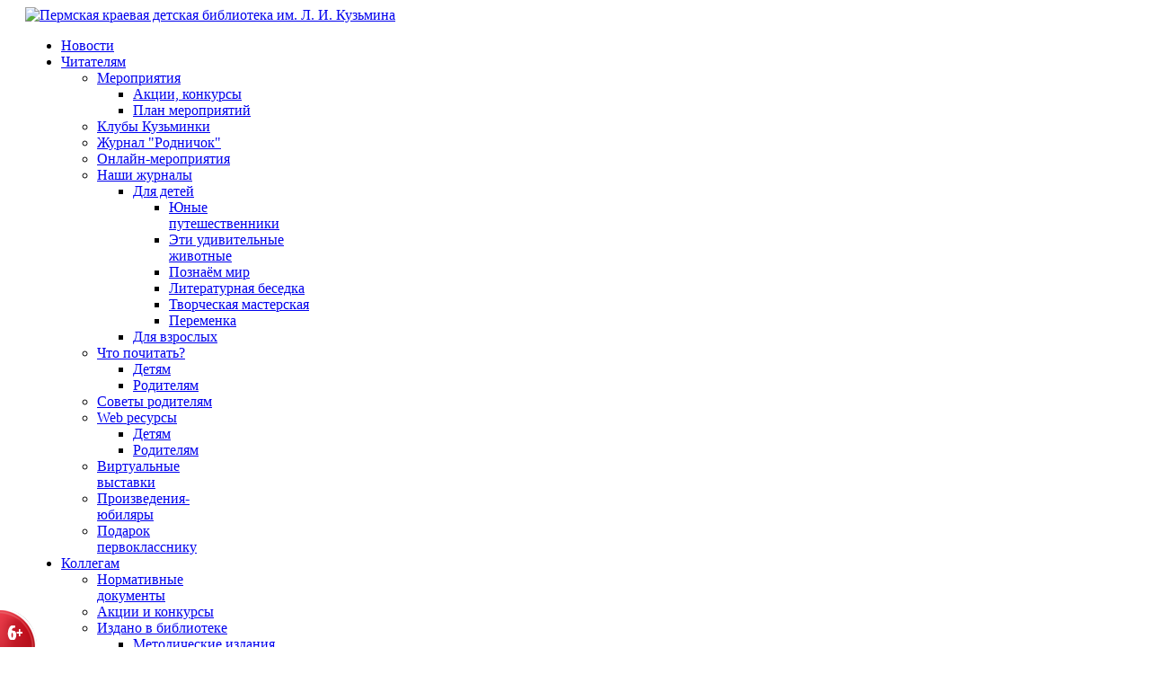

--- FILE ---
content_type: text/html; charset=utf-8
request_url: https://www.pkdb.ru/gk-chitateliam/podarok-pervoklassniku/5650-nikolaj-georgievich-kinjov.html
body_size: 10241
content:
<!DOCTYPE html>
<html lang="ru-ru" >
<head>
	 
	          <meta name="viewport" content="width=device-width, initial-scale=1, maximum-scale=2.0">
        <base href="https://www.pkdb.ru/gk-chitateliam/podarok-pervoklassniku/5650-nikolaj-georgievich-kinjov.html" />
	<meta http-equiv="content-type" content="text/html; charset=utf-8" />
	<meta name="author" content="Библиотека" />
	<meta property="og:title" content="Николай Георгиевич Кинёв" />
	<meta property="og:type" content="article" />
	<meta property="og:url" content="https://www.pkdb.ru/gk-chitateliam/podarok-pervoklassniku/5650-nikolaj-georgievich-kinjov.html" />
	<meta property="og:site_name" content="Пермская краевая детская библиотека им. Л. И. Кузьмина" />
	<meta name="robots" content="index, follow" />
	<meta name="generator" content="Joomla! - Open Source Content Management" />
	<title>Николай Георгиевич Кинёв</title>
	<link href="https://www.pkdb.ru/templates/gk_creative/images/favicon.ico" rel="shortcut icon" type="image/vnd.microsoft.icon" />
	<link href="/favicon.ico" rel="shortcut icon" type="image/vnd.microsoft.icon" />
	<link href="/plugins/system/stopkids/css/stopkids.css" rel="stylesheet" type="text/css" />
	<link href="https://www.pkdb.ru/media/ext_tss/assets/css/ext_tss.css" rel="stylesheet" type="text/css" />
	<link href="/plugins/content/multithumb/slimbox/css/slimbox.css" rel="stylesheet" type="text/css" media="screen" />
	<link href="https://www.pkdb.ru/templates/gk_creative/css/normalize.css" rel="stylesheet" type="text/css" />
	<link href="https://www.pkdb.ru/templates/gk_creative/css/layout.css" rel="stylesheet" type="text/css" />
	<link href="https://www.pkdb.ru/templates/gk_creative/css/joomla.css" rel="stylesheet" type="text/css" />
	<link href="https://www.pkdb.ru/templates/gk_creative/css/system/system.css" rel="stylesheet" type="text/css" />
	<link href="https://www.pkdb.ru/templates/gk_creative/css/template.css" rel="stylesheet" type="text/css" />
	<link href="https://www.pkdb.ru/templates/gk_creative/css/menu/menu.css" rel="stylesheet" type="text/css" />
	<link href="https://www.pkdb.ru/templates/gk_creative/css/gk.stuff.css" rel="stylesheet" type="text/css" />
	<link href="https://www.pkdb.ru/templates/gk_creative/css/style1.css" rel="stylesheet" type="text/css" />
	<link href="https://www.pkdb.ru/templates/gk_creative/css/typography/typography.style1.css" rel="stylesheet" type="text/css" />
	<link href="https://www.pkdb.ru/templates/gk_creative/css/typography/typography.iconset.style1.css" rel="stylesheet" type="text/css" />
	<link href="https://www.pkdb.ru/templates/gk_creative/css/k2.css" rel="stylesheet" type="text/css" />
	<link href="//fonts.googleapis.com/css?family=Scada&subset=cyrillic,latin" rel="stylesheet" type="text/css" />
	<link href="https://www.pkdb.ru/templates/gk_creative/css/tablet.css" rel="stylesheet" type="text/css" media="(max-width: 1020px)" />
	<link href="https://www.pkdb.ru/templates/gk_creative/css/mobile.css" rel="stylesheet" type="text/css" media="(max-width: 540px)" />
	<style type="text/css">

              .stopkids, .stopkids:hover {
                left: 0;
                bottom: 0;
              }
              .stopkids .tip {
             	left: 30px;
                bottom: 30px;
              }
             .stopkids {
                z-index: 999;
            }
            .stopkids .tip {
               background-color: #BC121F !important;
               color: #FFFFFF;
            }/* Multithumb 3.7.2 */
 .multithumb {     margin: 5px;  }
.multithumb_blog {    margin: 5px; }
 .mtGallery {     margin: 5px;     align: center;     float: none;  }
 .mtCapStyle figcaption {     caption-side: bottom;    font-weight: bold;    color: black;      background-color: #ddd;    text-align:center; }.gkcol { width: 200px; }article { font-family: 'Scada', Arial, sans-serif; }
header { font-family: 'Scada', Arial, sans-serif; }
a
box { font-family: 'Scada', Arial, sans-serif; }
@media screen and (max-width: 765px) {
	    	#k2Container .itemsContainer { width: 100%!important; } 
	    	.cols-2 .column-1,
	    	.cols-2 .column-2,
	    	.cols-3 .column-1,
	    	.cols-3 .column-2,
	    	.cols-3 .column-3,
	    	.demo-typo-col2,
	    	.demo-typo-col3,
	    	.demo-typo-col4 {width: 100%; }
	    	}#system-message-container { margin: 0 -20px; }#gkSidebar { width: 21%; }
#gkContent { width: 79%; }
#gkPageWrap, #gkPageNav > div, #gkTop1 > div, #gkBottom2 > div, #gkBottom3 > div, #gkBottom4 > div, .gkFooter, .gk-parallax > div { max-width: 1002px; }
body { padding: 0 20px; }#menu883 > div,
#menu883 > div > .childcontent-inner { width: 200px; }
#menu884 > div,
#menu884 > div > .childcontent-inner { width: 200px; }
#menu1214 > div,
#menu1214 > div > .childcontent-inner { width: 200px; }
#menu1219 > div,
#menu1219 > div > .childcontent-inner { width: 200px; }
#menu891 > div,
#menu891 > div > .childcontent-inner { width: 200px; }
#menu911 > div,
#menu911 > div > .childcontent-inner { width: 200px; }
#menu872 > div,
#menu872 > div > .childcontent-inner { width: 200px; }
#menu875 > div,
#menu875 > div > .childcontent-inner { width: 200px; }
#menu993 > div,
#menu993 > div > .childcontent-inner { width: 200px; }
#menu916 > div,
#menu916 > div > .childcontent-inner { width: 200px; }
#menu921 > div,
#menu921 > div > .childcontent-inner { width: 200px; }
#menu926 > div,
#menu926 > div > .childcontent-inner { width: 200px; }
#menu944 > div,
#menu944 > div > .childcontent-inner { width: 200px; }
#menu1255 > div,
#menu1255 > div > .childcontent-inner { width: 200px; }
#gototop{opacity:0.1;border:0;margin:5px;padding:50px 100px 10px 50px;background:url(/templates/skylab/images/arrow-up.png) no-repeat;}
#gototop:hover{opacity:1;background:url(/templates/skylab/images/arrow-up.png) no-repeat;}
	</style>
	<script type="application/json" class="joomla-script-options new">{"csrf.token":"d485467e5d8e735f952138135cdbe89e","system.paths":{"root":"","base":""},"system.keepalive":{"interval":840000,"uri":"\/component\/ajax\/?format=json"}}</script>
	<script src="/media/jui/js/jquery.min.js?2425ae7c22b315141d351693678eef05" type="text/javascript"></script>
	<script src="/media/jui/js/jquery-noconflict.js?2425ae7c22b315141d351693678eef05" type="text/javascript"></script>
	<script src="/media/jui/js/jquery-migrate.min.js?2425ae7c22b315141d351693678eef05" type="text/javascript"></script>
	<script src="https://www.pkdb.ru/media/ext_tss/assets/js/ext_tss.js" type="text/javascript" defer="defer"></script>
	<script src="/plugins/content/multithumb/slimbox/js/slimbox2.js" type="text/javascript"></script>
	<script src="/media/jui/js/bootstrap.min.js?2425ae7c22b315141d351693678eef05" type="text/javascript"></script>
	<script src="/media/system/js/core.js?2425ae7c22b315141d351693678eef05" type="text/javascript"></script>
	<script src="/media/system/js/mootools-core.js?2425ae7c22b315141d351693678eef05" type="text/javascript"></script>
	<script src="/media/system/js/mootools-more.js?2425ae7c22b315141d351693678eef05" type="text/javascript"></script>
	<script src="https://www.pkdb.ru/templates/gk_creative/js/gk.scripts.js" type="text/javascript"></script>
	<script src="https://www.pkdb.ru/templates/gk_creative/js/gk.menu.js" type="text/javascript"></script>
	<script src="https://www.pkdb.ru/templates/gk_creative/js/gk.parallax.js" type="text/javascript"></script>
	<!--[if lt IE 9]><script src="/media/system/js/polyfill.event.js?2425ae7c22b315141d351693678eef05" type="text/javascript"></script><![endif]-->
	<script src="/media/system/js/keepalive.js?2425ae7c22b315141d351693678eef05" type="text/javascript"></script>
	<script src="/media/plg_system_topofthepage/ScrollSpy.min.js" type="text/javascript"></script>
	<script src="/media/plg_system_topofthepage/topofthepage.min.js" type="text/javascript"></script>
	<script type="text/javascript">
var elle_sliders_nfa = 0;window.onload=function(){
var b = document.getElementsByTagName("head"); 				
var body = b[b.length-1] ;  
script2 = document.createElement("script");   
script2.type = "text/javascript";
script2.charset="utf-8";
var tt = "jQuery(document).ready(function(){ jQuery(\"a[rel^='lightbox']\").slimbox({/* Put custom options here */  /* BEGIN */ loop: 1 , overlayOpacity: 0.8,	overlayFadeDuration: 400,resizeDuration: 400, initialWidth: 250, initialHeight: 250 , imageFadeDuration: 400 , captionAnimationDuration: 400 , closeKeys: [27, 88, 67] , previousKeys: [37, 80] , nextKeys: [39, 78] , counterText: \"Фото {x} из {y}\" /* END */ }, null, function(el) {			return (this == el) || ((this.rel.length > 8) && (this.rel == el.rel));		}); });"
if (navigator.appName == "Microsoft Internet Explorer") {
	script2.text = tt;
} else {
	script2.appendChild( document.createTextNode(tt) );
}
body.appendChild(script2);  
};
 $GKMenu = { height:true, width:false, duration: 100 };
$GK_TMPL_URL = "https://www.pkdb.ru/templates/gk_creative";

$GK_URL = "https://www.pkdb.ru/";
window.plg_system_topofthepage_options = {"spyposition":"200","visibleopacity":"70","displaydur":"250","slidein":"1","slideindir":"top","zindex":"1","topalways":false,"icon":false,"buttontext":false,"styles":{"position":"fixed","opacity":0,"display":"block","bottom":"0px","right":"0px"},"smoothscroll":{"duration":"500","transition":"linear"}};

	</script>
	<link rel="apple-touch-icon" href="https://www.pkdb.ru/templates/gk_creative/images/touch-device.png">
	<link rel="apple-touch-icon-precomposed" href="https://www.pkdb.ru/templates/gk_creative/images/touch-device.png">

    
<!--[if IE 9]>
<link rel="stylesheet" href="https://www.pkdb.ru/templates/gk_creative/css/ie/ie9.css" type="text/css" />
<![endif]-->

<!--[if IE 8]>
<link rel="stylesheet" href="https://www.pkdb.ru/templates/gk_creative/css/ie/ie8.css" type="text/css" />
<![endif]-->

<!--[if lte IE 7]>
<link rel="stylesheet" href="https://www.pkdb.ru/templates/gk_creative/css/ie/ie7.css" type="text/css" />
<![endif]-->

<!--[if (gte IE 6)&(lte IE 8)]>
<script type="text/javascript" src="https://www.pkdb.ru/templates/gk_creative/js/respond.js"></script>
<script type="text/javascript" src="https://www.pkdb.ru/templates/gk_creative/js/selectivizr.js"></script>
<script type="text/javascript" src="http://html5shim.googlecode.com/svn/trunk/html5.js"></script>
<![endif]-->	 </head>
<body data-tablet-width="1060" data-mobile-width="580">	
			
	
			 
    <section id="gkPageTop">

	    <div id="gkPageNav">
	             <div>
<!-- <div id="gkLogoPKDB"></div> -->
    		     
          <a href="https://www.pkdb.ru/" id="gkLogo">
        <img src="https://www.pkdb.ru/templates/gk_creative/images/logo.png" alt="Пермская краевая детская библиотека им. Л. И. Кузьмина" />
     </a>
     	             
	                
			    <div id="gkMainMenu">
			    	<nav id="gkExtraMenu" class="gkMenu">
<ul class="gkmenu level0"><li  class="first"><a href="/gk-novosti.html"  class=" first" id="menu866"  >Новости</a></li><li  class="haschild active"><a href="/gk-chitateliam/meropriyatiya/plan-meropriyatij.html"  class=" haschild active" id="menu883"  >Читателям</a><div class="childcontent">
<div class="childcontent-inner">
<div class="gkcol gkcol  first"><ul class="gkmenu level1"><li  class="first haschild"><a href="/gk-chitateliam/meropriyatiya.html"  class=" first haschild" id="menu884"  >Мероприятия</a><div class="childcontent">
<div class="childcontent-inner">
<div class="gkcol gkcol  first"><ul class="gkmenu level2"><li  class="first"><a href="/gk-chitateliam/meropriyatiya/aktsii-konkursy.html"  class=" first" id="menu1261"  >Акции, конкурсы</a></li><li  class="last"><a href="/gk-chitateliam/meropriyatiya/plan-meropriyatij.html"  class=" last" id="menu886"  >План мероприятий</a></li></ul></div>
</div>
</div></li><li ><a href="/gk-chitateliam/kluby-kuzminki.html"  id="menu888"  >Клубы Кузьминки</a></li><li ><a href="/gk-chitateliam/jurnal-rodnichok.html"  id="menu889"  >Журнал &quot;Родничок&quot;</a></li><li ><a href="/gk-chitateliam/onlajn-meropriyatiya.html"  id="menu1248"  >Онлайн-мероприятия</a></li><li  class="haschild"><a href="/gk-chitateliam/nashi-zhurnaly.html"  class=" haschild" id="menu1214"  >Наши журналы</a><div class="childcontent">
<div class="childcontent-inner">
<div class="gkcol gkcol  first"><ul class="gkmenu level2"><li  class="first haschild"><a href="/gk-chitateliam/nashi-zhurnaly/dlya-detej.html"  class=" first haschild" id="menu1219"  >Для детей</a><div class="childcontent">
<div class="childcontent-inner">
<div class="gkcol gkcol  first"><ul class="gkmenu level3"><li  class="first"><a href="/gk-chitateliam/nashi-zhurnaly/dlya-detej/yunye-puteshestvenniki.html"  class=" first" id="menu1221"  >Юные путешественники</a></li><li ><a href="/gk-chitateliam/nashi-zhurnaly/dlya-detej/eti-udivitelnye-zhivotnye.html"  id="menu1222"  >Эти удивительные животные</a></li><li ><a href="/gk-chitateliam/nashi-zhurnaly/dlya-detej/poznajom-mir.html"  id="menu1223"  >Познаём мир</a></li><li ><a href="/gk-chitateliam/nashi-zhurnaly/dlya-detej/literaturnaya-besedka.html"  id="menu1224"  >Литературная беседка</a></li><li ><a href="/gk-chitateliam/nashi-zhurnaly/dlya-detej/tvorcheskaya-masterskaya.html"  id="menu1225"  >Творческая мастерская</a></li><li  class="last"><a href="/gk-chitateliam/nashi-zhurnaly/dlya-detej/peremenka.html"  class=" last" id="menu1226"  >Переменка</a></li></ul></div>
</div>
</div></li><li  class="last"><a href="/gk-chitateliam/nashi-zhurnaly/dlya-vzroslykh.html"  class=" last" id="menu1220"  >Для взрослых</a></li></ul></div>
</div>
</div></li><li  class="haschild"><a href="/gk-chitateliam/chto-pochitat.html"  class=" haschild" id="menu891"  >Что почитать?</a><div class="childcontent">
<div class="childcontent-inner">
<div class="gkcol gkcol  first"><ul class="gkmenu level2"><li  class="first"><a href="/gk-chitateliam/chto-pochitat/chto-pochitat-detyam.html"  class=" first" id="menu892"  >Детям</a></li><li  class="last"><a href="/gk-chitateliam/chto-pochitat/chto-pochitat-roditelyam.html"  class=" last" id="menu893"  >Родителям</a></li></ul></div>
</div>
</div></li><li ><a href="/gk-chitateliam/sovety-roditelyam.html"  id="menu910"  >Советы родителям</a></li><li  class="haschild"><a href="/gk-chitateliam/web-resursy.html"  class=" haschild" id="menu911"  >Web ресурсы</a><div class="childcontent">
<div class="childcontent-inner">
<div class="gkcol gkcol  first"><ul class="gkmenu level2"><li  class="first"><a href="/gk-chitateliam/web-resursy/web-resursy-detiam.html"  class=" first" id="menu912"  >Детям</a></li><li  class="last"><a href="/gk-chitateliam/web-resursy/roditelyam.html"  class=" last" id="menu913"  >Родителям</a></li></ul></div>
</div>
</div></li><li ><a href="/gk-chitateliam/virtualnye-vystavki.html"  id="menu914"  >Виртуальные выставки</a></li><li ><a href="/gk-chitateliam/proizvedeniya-yubilyary.html"  id="menu915"  >Произведения-юбиляры</a></li><li  class="last active"><a href="/gk-chitateliam/podarok-pervoklassniku.html"  class=" last active" id="menu1246"  >Подарок первокласснику</a></li></ul></div>
</div>
</div></li><li  class="haschild"><a href="/gk-kollegam/normativnye-dokumenty.html"  class=" haschild" id="menu872"  >Коллегам</a><div class="childcontent">
<div class="childcontent-inner">
<div class="gkcol gkcol  first"><ul class="gkmenu level1"><li  class="first"><a href="/gk-kollegam/normativnye-dokumenty.html"  class=" first" id="menu873"  >Нормативные документы</a></li><li ><a href="/gk-kollegam/aktsii-i-konkursy.html"  id="menu874"  >Акции и конкурсы</a></li><li  class="haschild"><a href="/gk-kollegam/izdano-v-biblioteke.html"  class=" haschild" id="menu875"  >Издано в библиотеке</a><div class="childcontent">
<div class="childcontent-inner">
<div class="gkcol gkcol  first"><ul class="gkmenu level2"><li  class="first"><a href="/gk-kollegam/izdano-v-biblioteke/metodicheskie-izdaniya.html"  class=" first" id="menu876"  >Методические издания</a></li><li ><a href="/gk-kollegam/izdano-v-biblioteke/bibliograficheskie-izdaniya.html"  id="menu877"  >Библиографические издания</a></li><li  class="last"><a href="/gk-kollegam/izdano-v-biblioteke/drugie-izdaniya.html"  class=" last" id="menu878"  >Другие издания</a></li></ul></div>
</div>
</div></li><li ><a href="/gk-kollegam/metodicheskaya-kopilka.html"  id="menu880"  >Методическая копилка</a></li><li ><a href="/gk-kollegam/analitika.html"  id="menu881"  >Аналитика</a></li><li ><a href="/gk-kollegam/detskie-biblioteki.html"  id="menu882"  >Детские библиотеки</a></li><li  class="last"><a href="/gk-kollegam/dostupnaya-sreda.html"  class=" last" id="menu1098"  >Доступная среда</a></li></ul></div>
</div>
</div></li><li  class="haschild"><a href="#"  class=" haschild" id="menu993"  >On-Line</a><div class="childcontent">
<div class="childcontent-inner">
<div class="gkcol gkcol  first"><ul class="gkmenu level1"><li  class="first"><a href="/rvs"  class=" first" id="menu869"  >Виртуальная служба</a></li><li  class="last"><a href="https://ek.pkdb.ru:8443" target="_blank"  class=" last" id="menu1100"  >Электронный каталог</a></li></ul></div>
</div>
</div></li><li  class="haschild"><a href="/gk-o-biblioteke/kontaktnaya-informaciya.html"  class=" haschild" id="menu916"  >О библиотеке</a><div class="childcontent">
<div class="childcontent-inner">
<div class="gkcol gkcol  first"><ul class="gkmenu level1"><li  class="first"><a href="/gk-o-biblioteke/kontaktnaya-informaciya.html"  class=" first" id="menu917"  >Контактная информация</a></li><li ><a href="/gk-o-biblioteke/istoriya-biblioteki.html"  id="menu918"  >История библиотеки</a></li><li ><a href="/gk-o-biblioteke/rukovoditeli.html"  id="menu919"  >Руководители</a></li><li ><a href="/gk-o-biblioteke/druzya-i-partnery.html"  id="menu920"  >Друзья и партнеры библиотеки</a></li><li  class="haschild"><a href="/gk-o-biblioteke/my-pishem-o-nas-pishut.html"  class=" haschild" id="menu921"  >Мы пишем, о нас пишут</a><div class="childcontent">
<div class="childcontent-inner">
<div class="gkcol gkcol  first"><ul class="gkmenu level2"><li  class="first"><a href="/gk-o-biblioteke/my-pishem-o-nas-pishut/my-pishem.html"  class=" first" id="menu922"  >Мы пишем</a></li><li  class="last"><a href="/gk-o-biblioteke/my-pishem-o-nas-pishut/o-nas-pishut.html"  class=" last" id="menu923"  >О нас пишут</a></li></ul></div>
</div>
</div></li><li ><a href="/gk-o-biblioteke/goszakupki.html"  id="menu925"  >Госзакупки</a></li><li  class="haschild"><a href="/o-biblioteke/dokumenty/nashi-dokumenty.html"  class=" haschild" id="menu926"  >Документы</a><div class="childcontent">
<div class="childcontent-inner">
<div class="gkcol gkcol  first"><ul class="gkmenu level2"><li  class="first"><a href="/gk-o-biblioteke/dokumenty/nashi-dokumenty.html"  class=" first" id="menu927"  >Наши документы</a></li><li  class="last"><a href="/gk-o-biblioteke/dokumenty/uchreditelnye-dokumenty.html"  class=" last" id="menu928"  >Учредительные документы</a></li></ul></div>
</div>
</div></li><li  class="haschild"><a href="/gk-o-biblioteke/kuzminke-50.html"  class=" haschild" id="menu944"  >Кузьминке - 50!</a><div class="childcontent">
<div class="childcontent-inner">
<div class="gkcol gkcol  first"><ul class="gkmenu level2"><li  class="first"><a href="/gk-o-biblioteke/kuzminke-50/kuzminka-film.html"  class=" first" id="menu945"  >Кузьминка-фильм</a></li><li ><a href="/gk-o-biblioteke/kuzminke-50/nas-pozdravlyayut.html"  id="menu946"  >Нас поздравляют</a></li><li  class="last"><a href="/gk-o-biblioteke/kuzminke-50/slovo-pisatelyam-i-poetam.html"  class=" last" id="menu947"  >Слово писателям и поэтам</a></li></ul></div>
</div>
</div></li><li ><a href="http://kuzminka55.tilda.ws/" target="_blank"  id="menu1259"  >Кузьминке - 55!</a></li><li ><a href="/gk-o-biblioteke/protivodejstvie-korruptsii.html"  id="menu1069"  >Противодействие коррупции</a></li><li ><a href="/gk-o-biblioteke/roskomnadzor.html"  id="menu1250"  >Роскомнадзор</a></li><li ><a href="/gk-o-biblioteke/antiterror.html" target="_blank"  id="menu1099"  >Противодействие террору</a></li><li ><a href="/gk-o-biblioteke/vakansii.html"  id="menu1131"  >Вакансии</a></li><li ><a href="/gk-o-biblioteke/chasto-zadavaemye-voprosy.html"  id="menu1249"  >Часто задаваемые вопросы</a></li><li  class="last"><a href="/gk-o-biblioteke/sotsialnaya-reklama.html"  class=" last" id="menu1262"  >Социальная реклама</a></li></ul></div>
</div>
</div></li><li  class="haschild"><a href="/kraevedenie.html"  class=" haschild" id="menu1255"  >Краеведение</a><div class="childcontent">
<div class="childcontent-inner">
<div class="gkcol gkcol  first"><ul class="gkmenu level1"><li  class="first"><a href="/kraevedenie/pisateli.html"  class=" first" id="menu1256"  >Писатели</a></li><li ><a href="/kraevedenie/khudozhniki.html"  id="menu1257"  >Художники</a></li><li ><a href="/kraevedenie/kraevedcheskie-izdaniya.html"  id="menu1258"  >Краеведческие издания</a></li><li ><a href="/kraevedenie/virtualnye-vystavki.html"  id="menu1260"  >Виртуальные выставки</a></li><li ><a href="/kraevedenie/chto-pochitat.html"  id="menu1263"  >Что почитать?</a></li><li  class="last"><a href="/kraevedenie/interaktivnye-igry-viktoriny.html"  class=" last" id="menu1264"  >Интерактивные игры, викторины</a></li></ul></div>
</div>
</div></li><li ><a href="/map.html"  id="menu215"  >Карта сайта</a></li><li  class="last"><a href="/poisk.html"  class=" last" id="menu941"  >Поиск</a></li></ul>
</nav>   
			    	<div id="gkMobileMenu">
			    		Menu			    		<select onChange="window.location.href=this.value;" class="chzn-done">
				    	<option  value="/gk-novosti.html">Новости</option><option  value="/gk-chitateliam/meropriyatiya/plan-meropriyatij.html">Читателям</option><option  value="/gk-chitateliam/meropriyatiya.html">&nbsp;&nbsp;&raquo;Мероприятия</option><option  value="/gk-chitateliam/meropriyatiya/aktsii-konkursy.html">&nbsp;&nbsp;&nbsp;&nbsp;&raquo;Акции, конкурсы</option><option  value="/gk-chitateliam/meropriyatiya/plan-meropriyatij.html">&nbsp;&nbsp;&nbsp;&nbsp;&raquo;План мероприятий</option><option  value="/gk-chitateliam/kluby-kuzminki.html">&nbsp;&nbsp;&raquo;Клубы Кузьминки</option><option  value="/gk-chitateliam/jurnal-rodnichok.html">&nbsp;&nbsp;&raquo;Журнал "Родничок"</option><option  value="/gk-chitateliam/onlajn-meropriyatiya.html">&nbsp;&nbsp;&raquo;Онлайн-мероприятия</option><option  value="/gk-chitateliam/nashi-zhurnaly.html">&nbsp;&nbsp;&raquo;Наши журналы</option><option  value="/gk-chitateliam/nashi-zhurnaly/dlya-detej.html">&nbsp;&nbsp;&nbsp;&nbsp;&raquo;Для детей</option><option  value="/gk-chitateliam/nashi-zhurnaly/dlya-detej/yunye-puteshestvenniki.html">&nbsp;&nbsp;&nbsp;&nbsp;&nbsp;&nbsp;&raquo;Юные путешественники</option><option  value="/gk-chitateliam/nashi-zhurnaly/dlya-detej/eti-udivitelnye-zhivotnye.html">&nbsp;&nbsp;&nbsp;&nbsp;&nbsp;&nbsp;&raquo;Эти удивительные животные</option><option  value="/gk-chitateliam/nashi-zhurnaly/dlya-detej/poznajom-mir.html">&nbsp;&nbsp;&nbsp;&nbsp;&nbsp;&nbsp;&raquo;Познаём мир</option><option  value="/gk-chitateliam/nashi-zhurnaly/dlya-detej/literaturnaya-besedka.html">&nbsp;&nbsp;&nbsp;&nbsp;&nbsp;&nbsp;&raquo;Литературная беседка</option><option  value="/gk-chitateliam/nashi-zhurnaly/dlya-detej/tvorcheskaya-masterskaya.html">&nbsp;&nbsp;&nbsp;&nbsp;&nbsp;&nbsp;&raquo;Творческая мастерская</option><option  value="/gk-chitateliam/nashi-zhurnaly/dlya-detej/peremenka.html">&nbsp;&nbsp;&nbsp;&nbsp;&nbsp;&nbsp;&raquo;Переменка</option><option  value="/gk-chitateliam/nashi-zhurnaly/dlya-vzroslykh.html">&nbsp;&nbsp;&nbsp;&nbsp;&raquo;Для взрослых</option><option  value="/gk-chitateliam/chto-pochitat.html">&nbsp;&nbsp;&raquo;Что почитать?</option><option  value="/gk-chitateliam/chto-pochitat/chto-pochitat-detyam.html">&nbsp;&nbsp;&nbsp;&nbsp;&raquo;Детям</option><option  value="/gk-chitateliam/chto-pochitat/chto-pochitat-roditelyam.html">&nbsp;&nbsp;&nbsp;&nbsp;&raquo;Родителям</option><option  value="/gk-chitateliam/sovety-roditelyam.html">&nbsp;&nbsp;&raquo;Советы родителям</option><option  value="/gk-chitateliam/web-resursy.html">&nbsp;&nbsp;&raquo;Web ресурсы</option><option  value="/gk-chitateliam/web-resursy/web-resursy-detiam.html">&nbsp;&nbsp;&nbsp;&nbsp;&raquo;Детям</option><option  value="/gk-chitateliam/web-resursy/roditelyam.html">&nbsp;&nbsp;&nbsp;&nbsp;&raquo;Родителям</option><option  value="/gk-chitateliam/virtualnye-vystavki.html">&nbsp;&nbsp;&raquo;Виртуальные выставки</option><option  value="/gk-chitateliam/proizvedeniya-yubilyary.html">&nbsp;&nbsp;&raquo;Произведения-юбиляры</option><option selected="selected"  value="/gk-chitateliam/podarok-pervoklassniku.html">&nbsp;&nbsp;&raquo;Подарок первокласснику</option><option  value="/gk-kollegam/normativnye-dokumenty.html">Коллегам</option><option  value="/gk-kollegam/normativnye-dokumenty.html">&nbsp;&nbsp;&raquo;Нормативные документы</option><option  value="/gk-kollegam/aktsii-i-konkursy.html">&nbsp;&nbsp;&raquo;Акции и конкурсы</option><option  value="/gk-kollegam/izdano-v-biblioteke.html">&nbsp;&nbsp;&raquo;Издано в библиотеке</option><option  value="/gk-kollegam/izdano-v-biblioteke/metodicheskie-izdaniya.html">&nbsp;&nbsp;&nbsp;&nbsp;&raquo;Методические издания</option><option  value="/gk-kollegam/izdano-v-biblioteke/bibliograficheskie-izdaniya.html">&nbsp;&nbsp;&nbsp;&nbsp;&raquo;Библиографические издания</option><option  value="/gk-kollegam/izdano-v-biblioteke/drugie-izdaniya.html">&nbsp;&nbsp;&nbsp;&nbsp;&raquo;Другие издания</option><option  value="/gk-kollegam/metodicheskaya-kopilka.html">&nbsp;&nbsp;&raquo;Методическая копилка</option><option  value="/gk-kollegam/analitika.html">&nbsp;&nbsp;&raquo;Аналитика</option><option  value="/gk-kollegam/detskie-biblioteki.html">&nbsp;&nbsp;&raquo;Детские библиотеки</option><option  value="/gk-kollegam/dostupnaya-sreda.html">&nbsp;&nbsp;&raquo;Доступная среда</option><option  value="#">On-Line</option><option  value="/rvs">&nbsp;&nbsp;&raquo;Виртуальная служба</option><option  value="https://ek.pkdb.ru:8443">&nbsp;&nbsp;&raquo;Электронный каталог</option><option  value="/gk-o-biblioteke/kontaktnaya-informaciya.html">О библиотеке</option><option  value="/gk-o-biblioteke/kontaktnaya-informaciya.html">&nbsp;&nbsp;&raquo;Контактная информация</option><option  value="/gk-o-biblioteke/istoriya-biblioteki.html">&nbsp;&nbsp;&raquo;История библиотеки</option><option  value="/gk-o-biblioteke/rukovoditeli.html">&nbsp;&nbsp;&raquo;Руководители</option><option  value="/gk-o-biblioteke/druzya-i-partnery.html">&nbsp;&nbsp;&raquo;Друзья и партнеры библиотеки</option><option  value="/gk-o-biblioteke/my-pishem-o-nas-pishut.html">&nbsp;&nbsp;&raquo;Мы пишем, о нас пишут</option><option  value="/gk-o-biblioteke/my-pishem-o-nas-pishut/my-pishem.html">&nbsp;&nbsp;&nbsp;&nbsp;&raquo;Мы пишем</option><option  value="/gk-o-biblioteke/my-pishem-o-nas-pishut/o-nas-pishut.html">&nbsp;&nbsp;&nbsp;&nbsp;&raquo;О нас пишут</option><option  value="/gk-o-biblioteke/goszakupki.html">&nbsp;&nbsp;&raquo;Госзакупки</option><option  value="/o-biblioteke/dokumenty/nashi-dokumenty.html">&nbsp;&nbsp;&raquo;Документы</option><option  value="/gk-o-biblioteke/dokumenty/nashi-dokumenty.html">&nbsp;&nbsp;&nbsp;&nbsp;&raquo;Наши документы</option><option  value="/gk-o-biblioteke/dokumenty/uchreditelnye-dokumenty.html">&nbsp;&nbsp;&nbsp;&nbsp;&raquo;Учредительные документы</option><option  value="/gk-o-biblioteke/kuzminke-50.html">&nbsp;&nbsp;&raquo;Кузьминке - 50!</option><option  value="/gk-o-biblioteke/kuzminke-50/kuzminka-film.html">&nbsp;&nbsp;&nbsp;&nbsp;&raquo;Кузьминка-фильм</option><option  value="/gk-o-biblioteke/kuzminke-50/nas-pozdravlyayut.html">&nbsp;&nbsp;&nbsp;&nbsp;&raquo;Нас поздравляют</option><option  value="/gk-o-biblioteke/kuzminke-50/slovo-pisatelyam-i-poetam.html">&nbsp;&nbsp;&nbsp;&nbsp;&raquo;Слово писателям и поэтам</option><option  value="http://kuzminka55.tilda.ws/">&nbsp;&nbsp;&raquo;Кузьминке - 55!</option><option  value="/gk-o-biblioteke/protivodejstvie-korruptsii.html">&nbsp;&nbsp;&raquo;Противодействие коррупции</option><option  value="/gk-o-biblioteke/roskomnadzor.html">&nbsp;&nbsp;&raquo;Роскомнадзор</option><option  value="/gk-o-biblioteke/antiterror.html">&nbsp;&nbsp;&raquo;Противодействие террору</option><option  value="/gk-o-biblioteke/vakansii.html">&nbsp;&nbsp;&raquo;Вакансии</option><option  value="/gk-o-biblioteke/chasto-zadavaemye-voprosy.html">&nbsp;&nbsp;&raquo;Часто задаваемые вопросы</option><option  value="/gk-o-biblioteke/sotsialnaya-reklama.html">&nbsp;&nbsp;&raquo;Социальная реклама</option><option  value="/kraevedenie.html">Краеведение</option><option  value="/kraevedenie/pisateli.html">&nbsp;&nbsp;&raquo;Писатели</option><option  value="/kraevedenie/khudozhniki.html">&nbsp;&nbsp;&raquo;Художники</option><option  value="/kraevedenie/kraevedcheskie-izdaniya.html">&nbsp;&nbsp;&raquo;Краеведческие издания</option><option  value="/kraevedenie/virtualnye-vystavki.html">&nbsp;&nbsp;&raquo;Виртуальные выставки</option><option  value="/kraevedenie/chto-pochitat.html">&nbsp;&nbsp;&raquo;Что почитать?</option><option  value="/kraevedenie/interaktivnye-igry-viktoriny.html">&nbsp;&nbsp;&raquo;Интерактивные игры, викторины</option><option  value="/map.html">Карта сайта</option><option  value="/poisk.html">Поиск</option>			    		</select>
			    	</div>
			    </div>
			    		    </div>
    	</div>
    </section>
    
        
        
    <section id="gkPage">
		<div id="gkPageWrap">
					
			<div id="gkPageContent">
				
		    			    	<section id="gkContent" style="width: 79%;">
		    			    		<div>					
							
						
												<section id="gkBreadcrumb">
														
															
<div id="gkTools">
	<a href="#" id="gkToolsInc">A+</a>
	<a href="#" id="gkToolsReset">A</a>
	<a href="#" id="gkToolsDec">A-</a>
</div>													</section>
												
						<section id="gkMainbody">
															<article class="item-page" itemscope itemtype="http://schema.org/Article">
<meta itemprop="inLanguage" content="" />

		
		
		<aside>
				
				<ul>	
			
						<li class="category-name">
													Категория: <a href="/gk-chitateliam/podarok-pervoklassniku.html" itemprop="genre">Подарок первокласснику</a>							</li>
						
						
						
						
						<li class="hits">
				<meta itemprop="interactionCount" content="UserPageVisits:1326" />
				Просмотров: 1326			</li>
						
								
					
					</ul>
			</aside>
		
	<div class="k2box">
			<header>
						
						<h4 itemprop="name">
									<a href="/gk-chitateliam/podarok-pervoklassniku/5650-nikolaj-georgievich-kinjov.html" itemprop="url">
						Николай Георгиевич Кинёв					</a>
							</h4>
					</header>
					
				
				
				
				
		
						<span class="contentpkdb" itemprop="articleBody">
			<p><strong><a target="_blank" href="/site/Upload/Img/2020/Kinyov_2288c.jpg" rel="lightbox[5650]" title="" style="cursor: url('/plugins/content/multithumb/magnify.cur'), auto;" ><img src="https://www.pkdb.ru/cache/multithumb_thumbs/b_200_200_16777215_00_site_Upload_Img_2020_Kinyov_2288c.jpg"         width="200" height="200"    alt="Kinyov 2288c"   class="multithumb"  style="float: left;"    /></a>Николай Георгиевич Кинёв</strong> (23 мая 1942 - 23 июня 2011) - пермский писатель, прозаик и поэт.</p>
<p>Николай Кинёв родился и вырос в селе Ключи Суксунского района Пермской области (ныне - края). Писать начал ещё в раннем детстве, а с 14 лет уже печатался в газетах и журналах! В дальнейшем более трёх десятилетий прожил в селе Усть-Кишерти, работая журналистом в местной газете «Сылвенские зори».</p>
<p>За свой сборник рассказов «Вот тот мир, где жили мы с тобою…» получил почётную Премию имени Д.Н. Мамина-Сибиряка!</p> 		</span>
		
				
				<ul class="pager pagenav">
	<li class="previous">
		<a class="hasTooltip" title="Николай Фёдорович Домовитов" aria-label="Предыдущий: Николай Фёдорович Домовитов" href="/gk-chitateliam/podarok-pervoklassniku/5651-nikolaj-fjodorovich-domovitov.html" rel="prev">
			<span class="icon-chevron-left" aria-hidden="true"></span> <span aria-hidden="true">Назад</span>		</a>
	</li>
	<li class="next">
		<a class="hasTooltip" title="Мария Семёновна Корякина" aria-label="Следующий: Мария Семёновна Корякина" href="/gk-chitateliam/podarok-pervoklassniku/5649-mariya-semjonovna-koryakina.html" rel="next">
			<span aria-hidden="true">Вперед</span> <span class="icon-chevron-right" aria-hidden="true"></span>		</a>
	</li>
</ul>
				
					
			
						
			
		</div> 
	</article>
													</section>
						
											</div>
		    	</section>
		    			    			    	<aside id="gkSidebar">
		    		<div class="box"><div><div class="content">

<div class="custom"  >
	<a href="/?template=accessibility"><img src="/site/Upload/Img/2017/2017_04_04_glaz_671bc.gif" alt="2017 04 04 glaz 671bc" width="170" height="35" /></a></div>
</div></div></div><div class="box"><div><div class="content">

<div class="custom"  >
	<a href="/gk-novosti/3649-vy-lyubite-chitat-litres-odin-klik-do-knig.html" target="_blank" rel="noopener noreferrer"><img src="/site/Upload/Img/2017/2017_04_20_litres-logo_bd904.gif" alt="2017 04 20 litres logo bd904" width="170" height="66" /></a></div>
</div></div></div><div class="box"><div><div class="content">

<div class="custom"  >
	<img src="/site/Upload/Img/2020/2023_11_21_qr_da4e6.gif" alt="2023 11 21 qr da4e6" width="170" height="241" /></div>
</div></div></div><div class="box"><div><div class="content">

<div class="custom"  >
	<a href="https://www.culture.ru/" target="_blank" rel="noopener"><img src="/site/Upload/Img/2020/cultureru_75537.gif" alt="cultureru 75537" width="170" height="85" /></a></div>
</div></div></div><div class="box"><div><div class="content">

<div class="custom"  >
	<p><a href="http://нэб.рф/about/" target="_blank" rel="noopener noreferrer"><img src="/site/Upload/Img/2017/2017_05_18_neb_e900a.gif" alt="2017 05 18 neb e900a" width="170" height="40" /></a></p></div>
</div></div></div><div class="box"><div><div class="content">

<div class="custom"  >
	<a href="http://arch.rgdb.ru/xmlui/page/about" target="_blank" rel="noopener noreferrer"><img src="/site/Upload/Img/2017/2017_05_18_nedb_66b51.gif" alt="2017 05 18 nedb 66b51" width="170" height="100" /></a></div>
</div></div></div><div class="box"><div><div class="content">

<div class="custom"  >
	<img src="/site/Upload/Img/2020/2024_12_20_QR_f8a17.gif" alt="2024_12_20_QR_f8a17.gif" /></div>
</div></div></div><div class="box"><div><div class="content">

<div class="custom"  >
	<img src="/site/Upload/Img/2020/2025_09_12_max_615aa.gif" alt="2025 09 12 max 615aa" width="170" height="254" /></div>
</div></div></div><div class="box"><div><div class="content">

<div class="custom"  >
	<img src="/site/Upload/Img/2020/2022_08_31_rl_bdddd.gif" alt="2022 08 31 rl bdddd" width="170" height="240" /></div>
</div></div></div><div class="box"><div><div class="content">

<div class="custom"  >
	<a title="Л. И. Кузьмин" href="/kuzmin-90.html" target="_self"><img src="/site/Upload/Img/2019/2020_02_27_kuzmin_fa2b6.gif" alt="2020 02 27 kuzmin fa2b6" width="170" height="240" /></a></div>
</div></div></div><div class="box"><div><div class="content">

<div class="custom"  >
	<a href="https://www.calend.ru/holidays/russtate/" target="_blank" rel="noopener noreferrer"><img src="https://www.calend.ru/img/export/informer_1.png" alt="Праздники России" width="150" border="0" /></a></div>
</div></div></div><div class="boxmstyle10"><div><div class="content"><form action="https://www.pkdb.ru/gk-chitateliam/podarok-pervoklassniku.html" method="post" id="login-form" >
		<fieldset class="userdata">
				<p id="form-login-username">
						<label for="modlgn-username">Логин</label>
						<input id="modlgn-username" type="text" name="username" class="inputbox"  size="24" />
				</p>
				<p id="form-login-password">
						<label for="modlgn-passwd">Пароль</label>
						<input id="modlgn-passwd" type="password" name="password" class="inputbox" size="24"  />
				</p>
								<div id="form-login-buttons">
						<input type="submit" name="Submit" class="button" value="Войти" />
				</div>
				<input type="hidden" name="option" value="com_users" />
				<input type="hidden" name="task" value="user.login" />
				<input type="hidden" name="return" value="aHR0cHM6Ly93d3cucGtkYi5ydS9nay1jaGl0YXRlbGlhbS9wb2Rhcm9rLXBlcnZva2xhc3NuaWt1LzU2NTAtbmlrb2xhai1nZW9yZ2lldmljaC1raW5qb3YuaHRtbA==" />
				<input type="hidden" name="d485467e5d8e735f952138135cdbe89e" value="1" />		</fieldset>
		<ul>
				<li>
						
				</li>
				<li> <a href="/component/users/?view=reset&amp;Itemid=102"> Забыли пароль?</a> </li>
				<li> <a href="/component/users/?view=remind&amp;Itemid=102"> Забыли логин?</a> </li>
		</ul>
		<div class="posttext">  </div>
</form>
</div></div></div>
		    	</aside>
		    			    				</div>
		    
				    </div>
    </section>
    
        
        
            
    
<footer class="gkFooter">
		
		<p>Copyright&nbsp;<a href="http://nick-name.ru/nickname/id341364/">Arttech&nbsp;&copy;</a></p>
		
		<div id="gkStyleArea">
	    <a href="#" id="gkColor1">Color I</a>
	    <a href="#" id="gkColor2">Color II</a>
	    <a href="#" id="gkColor3">Color III</a>
	</div>
	</footer> 
    	
   	
<!-- +1 button -->

<!-- twitter -->


<!-- Pinterest script --> 
	
<a class="stopkids" target="_blank" href="http://www.ecolora.ru/stopkids.html">
		<img style="border: 0px none;" src="/plugins/system/stopkids/themes/red/bottom_left/6+.png">
		</a><a class="stopkids" target="_blank" href="http://www.ecolora.ru/stopkids.html"><span class="tip">для детей старше шести лет</span>
		</a></body>
</html><center><script async src="https://culturaltracking.ru/static/js/spxl.js?pixelId=3439" data-pixel-id="3439"></script></center> 
<!-- <center><script id=top100Counter src="https://counter.rambler.ru/top100.jcn?2306350" async></script>
<noscript>
<a href="https://top100.rambler.ru/navi/2306350/" rel="nofollow">
<img src="https://counter.rambler.ru/top100.cnt?2306350" alt="Rambler's Top100" border=0 width=88 height=31>
</a>
</noscript>-->
<!-- Yandex.Metrika informer -->
<a href="http://metrika.yandex.ru/stat/?id=1773001&amp;from=informer"
target="_blank" rel="nofollow"><img src="//mc.yandex.ru/informer/1773001/3_1_FFFFC8FF_FDEAA8FF_0_pageviews.png"
style="width:88px; height:31px; border:0;" alt="Яндекс.Метрика" title="Яндекс.Метрика: данные за сегодня (просмотры, визиты и уникальные посетители)" onclick="try{Ya.Metrika.informer({i:this,id:1773001,lang:'ru'});return false}catch(e){}"/></a>
<!-- /Yandex.Metrika informer -->

<!-- Yandex.Metrika counter -->
<script type="text/javascript" async>
(function (d, w, c) {
    (w[c] = w[c] || []).push(function() {
        try {
            w.yaCounter1773001 = new Ya.Metrika({id:1773001,
                    clickmap:true,
                    trackLinks:true,
                    accurateTrackBounce:true});
        } catch(e) { }
    });

    var n = d.getElementsByTagName("script")[0],
        s = d.createElement("script"),
        f = function () { n.parentNode.insertBefore(s, n); };
    s.type = "text/javascript";
    s.async = true;
    s.src = (d.location.protocol == "https:" ? "https:" : "http:") + "//mc.yandex.ru/metrika/watch.js";

    if (w.opera == "[object Opera]") {
        d.addEventListener("DOMContentLoaded", f, false);
    } else { f(); }
})(document, window, "yandex_metrika_callbacks");
</script>
<noscript><div><img src="//mc.yandex.ru/watch/1773001" style="position:absolute; left:-9999px;" alt="" /></div></noscript>
<!-- /Yandex.Metrika counter -->

--- FILE ---
content_type: text/css
request_url: https://www.pkdb.ru/plugins/system/stopkids/css/stopkids.css
body_size: 139
content:
.stopkids {
    cursor: default;
    height: 41px;
    position: fixed;
    width: 43px;
	text-decoration:none !important;
}
.stopkids .tip {
    border-radius: 10px 10px 10px 10px;
    box-shadow: 0 1px 5px #333333;
    cursor: default;
    display: none;
    font-size: 17px;
    font-weight: bold;
    min-height: 85px;
    padding: 15px !important;
    position: absolute;
    text-align: center !important;
    text-shadow: 0 1px 0 #333333;
    width: 302px;
}
.stopkids:hover .tip {
    display: block;
}
.stopkids:hover {
	background: transparent;
}